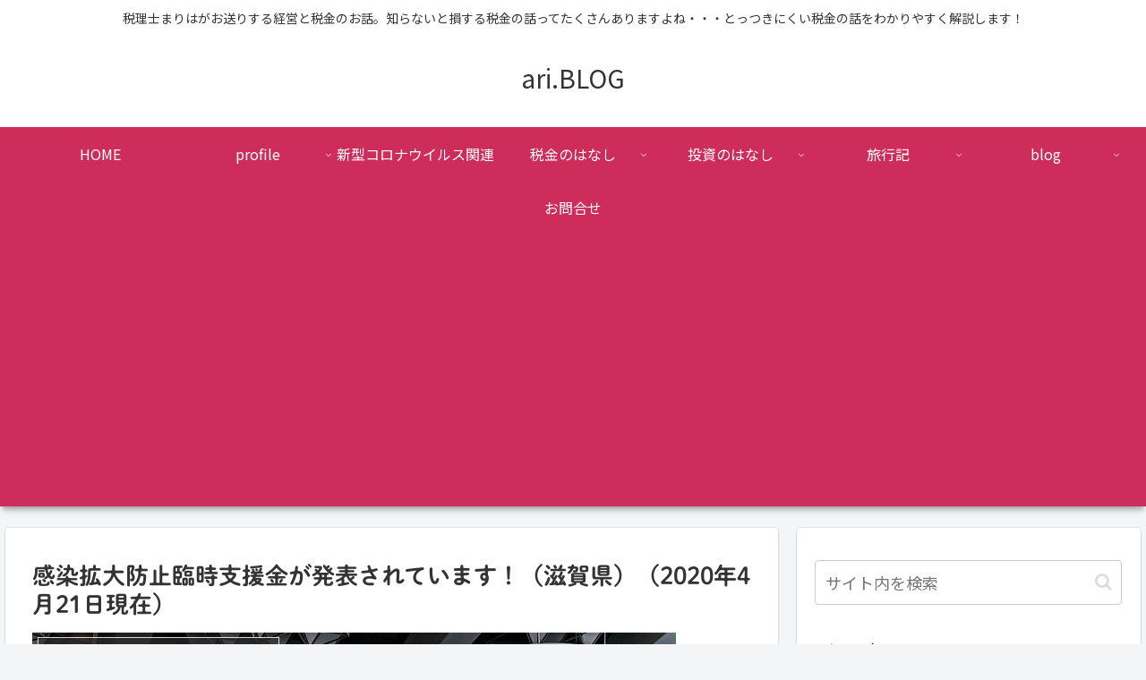

--- FILE ---
content_type: text/html; charset=utf-8
request_url: https://www.google.com/recaptcha/api2/aframe
body_size: 266
content:
<!DOCTYPE HTML><html><head><meta http-equiv="content-type" content="text/html; charset=UTF-8"></head><body><script nonce="F6EaMUM75sploRTiLu-BQw">/** Anti-fraud and anti-abuse applications only. See google.com/recaptcha */ try{var clients={'sodar':'https://pagead2.googlesyndication.com/pagead/sodar?'};window.addEventListener("message",function(a){try{if(a.source===window.parent){var b=JSON.parse(a.data);var c=clients[b['id']];if(c){var d=document.createElement('img');d.src=c+b['params']+'&rc='+(localStorage.getItem("rc::a")?sessionStorage.getItem("rc::b"):"");window.document.body.appendChild(d);sessionStorage.setItem("rc::e",parseInt(sessionStorage.getItem("rc::e")||0)+1);localStorage.setItem("rc::h",'1766554537833');}}}catch(b){}});window.parent.postMessage("_grecaptcha_ready", "*");}catch(b){}</script></body></html>

--- FILE ---
content_type: application/javascript; charset=utf-8;
request_url: https://dalc.valuecommerce.com/app3?p=886077750&_s=https%3A%2F%2Faric00oo.com%2Fkansenkakudaibousirinjisienkin-sigaken-korona&vf=iVBORw0KGgoAAAANSUhEUgAAAAMAAAADCAYAAABWKLW%2FAAAAMElEQVQYV2NkFGP4n2FazWC7tZeBsZZJ6L9Tmx%2BDN9MiBsaNXF3%2FQ8%2FtYJivsY8BAOYPDOrm017MAAAAAElFTkSuQmCC
body_size: 4215
content:
vc_linkswitch_callback({"t":"694b7ba7","r":"aUt7pwABgbgSv4hgCooERAqKCJTOnA","ub":"aUt7pgAIfQISv4hgCooCsQqKBthCpQ%3D%3D","vcid":"neHjCf4A3Q1Pa8Hmc8l3iqtzkWZ0_umIIfXlJi1_c1vM2m1yjZWpZZUyAYXgt4W4wSTqPdPE6zGW8hcRC3lUXMVdhC-yrjxu","vcpub":"0.098744","www.airtrip.jp":{"a":"2809620","m":"3395140","g":"0dd97619b2","sp":"source%3Dad.valuecommerce.airtrip.jp"},"external-test-pc.staging.furunavi.com":{"a":"2773224","m":"3267352","g":"36072b97d6","sp":"utm_source%3Dvc%26utm_medium%3Daffiliate%26utm_campaign%3Dproduct_detail"},"biz.travel.yahoo.co.jp":{"a":"2761515","m":"2244419","g":"987648208a"},"www.jtb.co.jp/kokunai_hotel":{"a":"2549714","m":"2161637","g":"b823a549b9","sp":"utm_source%3Dvcdom%26utm_medium%3Daffiliate"},"jalan.net":{"a":"2513343","m":"2130725","g":"f7748daf8a"},"www.jtb.co.jp":{"a":"2549714","m":"2161637","g":"b823a549b9","sp":"utm_source%3Dvcdom%26utm_medium%3Daffiliate"},"kap":886146229,"lohaco.jp":{"a":"2686782","m":"2994932","g":"f8da19318a"},"jalan.net/dp":{"a":"2656064","m":"3119242","g":"dc983a29a9","sp":"vos%3Dafjadpvczzzzx00000001"},"7net.omni7.jp":{"a":"2602201","m":"2993472","g":"147d8fd58a"},"www.jtb.co.jp/lookjtb":{"a":"2915989","m":"2214108","g":"a677eeb38a"},"travel.yahoo.co.jp":{"a":"2761515","m":"2244419","g":"987648208a"},"app-external-test-pc.staging.furunavi.com":{"a":"2773224","m":"3267352","g":"36072b97d6","sp":"utm_source%3Dvc%26utm_medium%3Daffiliate%26utm_campaign%3Dproduct_detail"},"www.omni7.jp":{"a":"2602201","m":"2993472","g":"147d8fd58a"},"restaurant.ikyu.com":{"a":"2349006","m":"2302203","g":"1a820ccb8a"},"paypaystep.yahoo.co.jp":{"a":"2695956","m":"2201292","g":"3aa46a098a","kaa":"2826703"},"app.furunavi.jp":{"a":"2773224","m":"3267352","g":"36072b97d6","sp":"utm_source%3Dvc%26utm_medium%3Daffiliate%26utm_campaign%3Dproduct_detail"},"jtb.co.jp":{"a":"2549714","m":"2161637","g":"b823a549b9","sp":"utm_source%3Dvcdom%26utm_medium%3Daffiliate"},"lohaco.yahoo.co.jp":{"a":"2686782","m":"2994932","g":"f8da19318a"},"l":5,"7netshopping.jp":{"a":"2602201","m":"2993472","g":"147d8fd58a"},"admane.jp":{"a":"2809620","m":"3395140","g":"0dd97619b2","sp":"source%3Dad.valuecommerce.airtrip.jp"},"paypaymall.yahoo.co.jp":{"a":"2695956","m":"2201292","g":"3aa46a098a","kaa":"2826703"},"p":886077750,"bit.ly":{"a":"2773224","m":"3267352","g":"36072b97d6","sp":"utm_source%3Dvc%26utm_medium%3Daffiliate%26utm_campaign%3Dproduct_detail"},"www.hotpepper.jp":{"a":"2594692","m":"2262623","g":"22012564a1","sp":"vos%3Dnhppvccp99002"},"s":3478315,"fcf.furunavi.jp":{"a":"2773224","m":"3267352","g":"36072b97d6","sp":"utm_source%3Dvc%26utm_medium%3Daffiliate%26utm_campaign%3Dproduct_detail"},"dom.jtb.co.jp":{"a":"2549714","m":"2161637","g":"b823a549b9","sp":"utm_source%3Dvcdom%26utm_medium%3Daffiliate"},"mini-shopping.yahoo.co.jp":{"a":"2695956","m":"2201292","g":"3aa46a098a","kaa":"2826703"},"furunavi.jp":{"a":"2773224","m":"3267352","g":"36072b97d6","sp":"utm_source%3Dvc%26utm_medium%3Daffiliate%26utm_campaign%3Dproduct_detail"},"shopping.geocities.jp":{"a":"2695956","m":"2201292","g":"3aa46a098a","kaa":"2826703"},"www.jtb.co.jp/kokunai":{"a":"2549714","m":"2161637","g":"b823a549b9","sp":"utm_source%3Dvcdom%26utm_medium%3Daffiliate"},"shopping.yahoo.co.jp":{"a":"2695956","m":"2201292","g":"3aa46a098a","kaa":"2826703"},"www.jtbonline.jp":{"a":"2549714","m":"2161637","g":"b823a549b9","sp":"utm_source%3Dvcdom%26utm_medium%3Daffiliate"},"www.amazon.co.jp":{"a":"2614000","m":"2366370","g":"ac16ecb9aa","sp":"tag%3Dvc-22%26linkCode%3Dure"},"www.ikyu.com":{"a":"2675907","m":"221","g":"6381ed9b86"},"www.jtb.co.jp/kokunai_htl":{"a":"2549714","m":"2161637","g":"b823a549b9","sp":"utm_source%3Dvcdom%26utm_medium%3Daffiliate"},"approach.yahoo.co.jp":{"a":"2695956","m":"2201292","g":"3aa46a098a","kaa":"2826703"},"d1ys6hwpe74y8z.cloudfront.net":{"a":"2817906","m":"3414447","g":"67da34818a"},"furusatohonpo.jp":{"a":"2817906","m":"3414447","g":"67da34818a"},"ymall.jp":{"a":"2462253","m":"2732707","g":"76cf4f4b8a"},"tabelog.com":{"a":"2797472","m":"3366797","g":"fc5d23328a"},"www.hotpepper.jp?vos=nhppvccp99002":{"a":"2594692","m":"2262623","g":"22012564a1","sp":"vos%3Dnhppvccp99002"},"wwwtst.hotpepper.jp":{"a":"2594692","m":"2262623","g":"22012564a1","sp":"vos%3Dnhppvccp99002"},"www.jtb.co.jp/kaigai":{"a":"2915989","m":"2214108","g":"a677eeb38a"}})

--- FILE ---
content_type: application/javascript; charset=utf-8;
request_url: https://dalc.valuecommerce.com/vcid?_s=https%3A%2F%2Faric00oo.com%2Fkansenkakudaibousirinjisienkin-sigaken-korona
body_size: 195
content:
vc_id_callback({"vcid":"oF3jDqN5qmPOFXBbOGp1QRtvhTkafNXhRK6C9Jsew-R25kRuS7APZWmsgIkyF0fbeQ0UD3zsruzWW3Gfa7Pinva5QUZSKbuk","vcpub":"0.554679","t":"694b7ba6"})